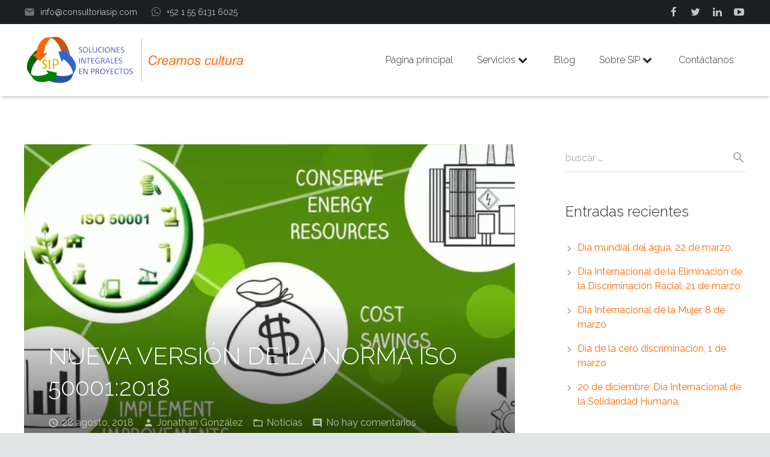

--- FILE ---
content_type: text/html; charset=UTF-8
request_url: https://www.consultoriasip.com/nueva-norma-iso-500012018/
body_size: 16406
content:
<!DOCTYPE HTML>
<html class="" lang="es">
<head>
	<meta charset="UTF-8">

		<title>NUEVA VERSIÓN DE LA NORMA ISO 50001:2018</title>

								<link rel="shortcut icon" href="https://www.consultoriasip.com/wp-content/uploads/2016/03/favicon.ico">
			
	<meta name='robots' content='max-image-preview:large' />
	<style>img:is([sizes="auto" i], [sizes^="auto," i]) { contain-intrinsic-size: 3000px 1500px }</style>
	<link rel='dns-prefetch' href='//www.consultoriasip.com' />
<link rel='dns-prefetch' href='//fonts.googleapis.com' />
<meta name="viewport" content="width=device-width, maximum-scale=1, initial-scale=1">
<meta name="SKYPE_TOOLBAR" content="SKYPE_TOOLBAR_PARSER_COMPATIBLE">
<meta name="og:title" content="NUEVA VERSIÓN DE LA NORMA ISO 50001:2018">
<meta name="og:type" content="website">
<meta name="og:url" content="https://www.consultoriasip.com/nueva-norma-iso-500012018/">
<meta name="og:image" content="https://www.consultoriasip.com/wp-content/uploads/2018/08/ISO-500012-300x169.jpg">
<meta name="og:description" content="PUBLICACIÓN DE LA NUEVA VERSIÓN DE LA NORMA ISO 50001:2018. La Norma ISO 50001 publicada en 2011, fue la primera norma internacional sobre gestión energética, y su importancia no ha dejado de aumentar ya que ayuda a las organizaciones a...">
<script type="text/javascript">
/* <![CDATA[ */
window._wpemojiSettings = {"baseUrl":"https:\/\/s.w.org\/images\/core\/emoji\/16.0.1\/72x72\/","ext":".png","svgUrl":"https:\/\/s.w.org\/images\/core\/emoji\/16.0.1\/svg\/","svgExt":".svg","source":{"concatemoji":"https:\/\/www.consultoriasip.com\/wp-includes\/js\/wp-emoji-release.min.js?ver=6.8.3"}};
/*! This file is auto-generated */
!function(s,n){var o,i,e;function c(e){try{var t={supportTests:e,timestamp:(new Date).valueOf()};sessionStorage.setItem(o,JSON.stringify(t))}catch(e){}}function p(e,t,n){e.clearRect(0,0,e.canvas.width,e.canvas.height),e.fillText(t,0,0);var t=new Uint32Array(e.getImageData(0,0,e.canvas.width,e.canvas.height).data),a=(e.clearRect(0,0,e.canvas.width,e.canvas.height),e.fillText(n,0,0),new Uint32Array(e.getImageData(0,0,e.canvas.width,e.canvas.height).data));return t.every(function(e,t){return e===a[t]})}function u(e,t){e.clearRect(0,0,e.canvas.width,e.canvas.height),e.fillText(t,0,0);for(var n=e.getImageData(16,16,1,1),a=0;a<n.data.length;a++)if(0!==n.data[a])return!1;return!0}function f(e,t,n,a){switch(t){case"flag":return n(e,"\ud83c\udff3\ufe0f\u200d\u26a7\ufe0f","\ud83c\udff3\ufe0f\u200b\u26a7\ufe0f")?!1:!n(e,"\ud83c\udde8\ud83c\uddf6","\ud83c\udde8\u200b\ud83c\uddf6")&&!n(e,"\ud83c\udff4\udb40\udc67\udb40\udc62\udb40\udc65\udb40\udc6e\udb40\udc67\udb40\udc7f","\ud83c\udff4\u200b\udb40\udc67\u200b\udb40\udc62\u200b\udb40\udc65\u200b\udb40\udc6e\u200b\udb40\udc67\u200b\udb40\udc7f");case"emoji":return!a(e,"\ud83e\udedf")}return!1}function g(e,t,n,a){var r="undefined"!=typeof WorkerGlobalScope&&self instanceof WorkerGlobalScope?new OffscreenCanvas(300,150):s.createElement("canvas"),o=r.getContext("2d",{willReadFrequently:!0}),i=(o.textBaseline="top",o.font="600 32px Arial",{});return e.forEach(function(e){i[e]=t(o,e,n,a)}),i}function t(e){var t=s.createElement("script");t.src=e,t.defer=!0,s.head.appendChild(t)}"undefined"!=typeof Promise&&(o="wpEmojiSettingsSupports",i=["flag","emoji"],n.supports={everything:!0,everythingExceptFlag:!0},e=new Promise(function(e){s.addEventListener("DOMContentLoaded",e,{once:!0})}),new Promise(function(t){var n=function(){try{var e=JSON.parse(sessionStorage.getItem(o));if("object"==typeof e&&"number"==typeof e.timestamp&&(new Date).valueOf()<e.timestamp+604800&&"object"==typeof e.supportTests)return e.supportTests}catch(e){}return null}();if(!n){if("undefined"!=typeof Worker&&"undefined"!=typeof OffscreenCanvas&&"undefined"!=typeof URL&&URL.createObjectURL&&"undefined"!=typeof Blob)try{var e="postMessage("+g.toString()+"("+[JSON.stringify(i),f.toString(),p.toString(),u.toString()].join(",")+"));",a=new Blob([e],{type:"text/javascript"}),r=new Worker(URL.createObjectURL(a),{name:"wpTestEmojiSupports"});return void(r.onmessage=function(e){c(n=e.data),r.terminate(),t(n)})}catch(e){}c(n=g(i,f,p,u))}t(n)}).then(function(e){for(var t in e)n.supports[t]=e[t],n.supports.everything=n.supports.everything&&n.supports[t],"flag"!==t&&(n.supports.everythingExceptFlag=n.supports.everythingExceptFlag&&n.supports[t]);n.supports.everythingExceptFlag=n.supports.everythingExceptFlag&&!n.supports.flag,n.DOMReady=!1,n.readyCallback=function(){n.DOMReady=!0}}).then(function(){return e}).then(function(){var e;n.supports.everything||(n.readyCallback(),(e=n.source||{}).concatemoji?t(e.concatemoji):e.wpemoji&&e.twemoji&&(t(e.twemoji),t(e.wpemoji)))}))}((window,document),window._wpemojiSettings);
/* ]]> */
</script>
<style id='wp-emoji-styles-inline-css' type='text/css'>

	img.wp-smiley, img.emoji {
		display: inline !important;
		border: none !important;
		box-shadow: none !important;
		height: 1em !important;
		width: 1em !important;
		margin: 0 0.07em !important;
		vertical-align: -0.1em !important;
		background: none !important;
		padding: 0 !important;
	}
</style>
<link rel='stylesheet' id='wp-block-library-css' href='https://www.consultoriasip.com/wp-includes/css/dist/block-library/style.min.css?ver=6.8.3' type='text/css' media='all' />
<style id='classic-theme-styles-inline-css' type='text/css'>
/*! This file is auto-generated */
.wp-block-button__link{color:#fff;background-color:#32373c;border-radius:9999px;box-shadow:none;text-decoration:none;padding:calc(.667em + 2px) calc(1.333em + 2px);font-size:1.125em}.wp-block-file__button{background:#32373c;color:#fff;text-decoration:none}
</style>
<style id='global-styles-inline-css' type='text/css'>
:root{--wp--preset--aspect-ratio--square: 1;--wp--preset--aspect-ratio--4-3: 4/3;--wp--preset--aspect-ratio--3-4: 3/4;--wp--preset--aspect-ratio--3-2: 3/2;--wp--preset--aspect-ratio--2-3: 2/3;--wp--preset--aspect-ratio--16-9: 16/9;--wp--preset--aspect-ratio--9-16: 9/16;--wp--preset--color--black: #000000;--wp--preset--color--cyan-bluish-gray: #abb8c3;--wp--preset--color--white: #ffffff;--wp--preset--color--pale-pink: #f78da7;--wp--preset--color--vivid-red: #cf2e2e;--wp--preset--color--luminous-vivid-orange: #ff6900;--wp--preset--color--luminous-vivid-amber: #fcb900;--wp--preset--color--light-green-cyan: #7bdcb5;--wp--preset--color--vivid-green-cyan: #00d084;--wp--preset--color--pale-cyan-blue: #8ed1fc;--wp--preset--color--vivid-cyan-blue: #0693e3;--wp--preset--color--vivid-purple: #9b51e0;--wp--preset--gradient--vivid-cyan-blue-to-vivid-purple: linear-gradient(135deg,rgba(6,147,227,1) 0%,rgb(155,81,224) 100%);--wp--preset--gradient--light-green-cyan-to-vivid-green-cyan: linear-gradient(135deg,rgb(122,220,180) 0%,rgb(0,208,130) 100%);--wp--preset--gradient--luminous-vivid-amber-to-luminous-vivid-orange: linear-gradient(135deg,rgba(252,185,0,1) 0%,rgba(255,105,0,1) 100%);--wp--preset--gradient--luminous-vivid-orange-to-vivid-red: linear-gradient(135deg,rgba(255,105,0,1) 0%,rgb(207,46,46) 100%);--wp--preset--gradient--very-light-gray-to-cyan-bluish-gray: linear-gradient(135deg,rgb(238,238,238) 0%,rgb(169,184,195) 100%);--wp--preset--gradient--cool-to-warm-spectrum: linear-gradient(135deg,rgb(74,234,220) 0%,rgb(151,120,209) 20%,rgb(207,42,186) 40%,rgb(238,44,130) 60%,rgb(251,105,98) 80%,rgb(254,248,76) 100%);--wp--preset--gradient--blush-light-purple: linear-gradient(135deg,rgb(255,206,236) 0%,rgb(152,150,240) 100%);--wp--preset--gradient--blush-bordeaux: linear-gradient(135deg,rgb(254,205,165) 0%,rgb(254,45,45) 50%,rgb(107,0,62) 100%);--wp--preset--gradient--luminous-dusk: linear-gradient(135deg,rgb(255,203,112) 0%,rgb(199,81,192) 50%,rgb(65,88,208) 100%);--wp--preset--gradient--pale-ocean: linear-gradient(135deg,rgb(255,245,203) 0%,rgb(182,227,212) 50%,rgb(51,167,181) 100%);--wp--preset--gradient--electric-grass: linear-gradient(135deg,rgb(202,248,128) 0%,rgb(113,206,126) 100%);--wp--preset--gradient--midnight: linear-gradient(135deg,rgb(2,3,129) 0%,rgb(40,116,252) 100%);--wp--preset--font-size--small: 13px;--wp--preset--font-size--medium: 20px;--wp--preset--font-size--large: 36px;--wp--preset--font-size--x-large: 42px;--wp--preset--spacing--20: 0.44rem;--wp--preset--spacing--30: 0.67rem;--wp--preset--spacing--40: 1rem;--wp--preset--spacing--50: 1.5rem;--wp--preset--spacing--60: 2.25rem;--wp--preset--spacing--70: 3.38rem;--wp--preset--spacing--80: 5.06rem;--wp--preset--shadow--natural: 6px 6px 9px rgba(0, 0, 0, 0.2);--wp--preset--shadow--deep: 12px 12px 50px rgba(0, 0, 0, 0.4);--wp--preset--shadow--sharp: 6px 6px 0px rgba(0, 0, 0, 0.2);--wp--preset--shadow--outlined: 6px 6px 0px -3px rgba(255, 255, 255, 1), 6px 6px rgba(0, 0, 0, 1);--wp--preset--shadow--crisp: 6px 6px 0px rgba(0, 0, 0, 1);}:where(.is-layout-flex){gap: 0.5em;}:where(.is-layout-grid){gap: 0.5em;}body .is-layout-flex{display: flex;}.is-layout-flex{flex-wrap: wrap;align-items: center;}.is-layout-flex > :is(*, div){margin: 0;}body .is-layout-grid{display: grid;}.is-layout-grid > :is(*, div){margin: 0;}:where(.wp-block-columns.is-layout-flex){gap: 2em;}:where(.wp-block-columns.is-layout-grid){gap: 2em;}:where(.wp-block-post-template.is-layout-flex){gap: 1.25em;}:where(.wp-block-post-template.is-layout-grid){gap: 1.25em;}.has-black-color{color: var(--wp--preset--color--black) !important;}.has-cyan-bluish-gray-color{color: var(--wp--preset--color--cyan-bluish-gray) !important;}.has-white-color{color: var(--wp--preset--color--white) !important;}.has-pale-pink-color{color: var(--wp--preset--color--pale-pink) !important;}.has-vivid-red-color{color: var(--wp--preset--color--vivid-red) !important;}.has-luminous-vivid-orange-color{color: var(--wp--preset--color--luminous-vivid-orange) !important;}.has-luminous-vivid-amber-color{color: var(--wp--preset--color--luminous-vivid-amber) !important;}.has-light-green-cyan-color{color: var(--wp--preset--color--light-green-cyan) !important;}.has-vivid-green-cyan-color{color: var(--wp--preset--color--vivid-green-cyan) !important;}.has-pale-cyan-blue-color{color: var(--wp--preset--color--pale-cyan-blue) !important;}.has-vivid-cyan-blue-color{color: var(--wp--preset--color--vivid-cyan-blue) !important;}.has-vivid-purple-color{color: var(--wp--preset--color--vivid-purple) !important;}.has-black-background-color{background-color: var(--wp--preset--color--black) !important;}.has-cyan-bluish-gray-background-color{background-color: var(--wp--preset--color--cyan-bluish-gray) !important;}.has-white-background-color{background-color: var(--wp--preset--color--white) !important;}.has-pale-pink-background-color{background-color: var(--wp--preset--color--pale-pink) !important;}.has-vivid-red-background-color{background-color: var(--wp--preset--color--vivid-red) !important;}.has-luminous-vivid-orange-background-color{background-color: var(--wp--preset--color--luminous-vivid-orange) !important;}.has-luminous-vivid-amber-background-color{background-color: var(--wp--preset--color--luminous-vivid-amber) !important;}.has-light-green-cyan-background-color{background-color: var(--wp--preset--color--light-green-cyan) !important;}.has-vivid-green-cyan-background-color{background-color: var(--wp--preset--color--vivid-green-cyan) !important;}.has-pale-cyan-blue-background-color{background-color: var(--wp--preset--color--pale-cyan-blue) !important;}.has-vivid-cyan-blue-background-color{background-color: var(--wp--preset--color--vivid-cyan-blue) !important;}.has-vivid-purple-background-color{background-color: var(--wp--preset--color--vivid-purple) !important;}.has-black-border-color{border-color: var(--wp--preset--color--black) !important;}.has-cyan-bluish-gray-border-color{border-color: var(--wp--preset--color--cyan-bluish-gray) !important;}.has-white-border-color{border-color: var(--wp--preset--color--white) !important;}.has-pale-pink-border-color{border-color: var(--wp--preset--color--pale-pink) !important;}.has-vivid-red-border-color{border-color: var(--wp--preset--color--vivid-red) !important;}.has-luminous-vivid-orange-border-color{border-color: var(--wp--preset--color--luminous-vivid-orange) !important;}.has-luminous-vivid-amber-border-color{border-color: var(--wp--preset--color--luminous-vivid-amber) !important;}.has-light-green-cyan-border-color{border-color: var(--wp--preset--color--light-green-cyan) !important;}.has-vivid-green-cyan-border-color{border-color: var(--wp--preset--color--vivid-green-cyan) !important;}.has-pale-cyan-blue-border-color{border-color: var(--wp--preset--color--pale-cyan-blue) !important;}.has-vivid-cyan-blue-border-color{border-color: var(--wp--preset--color--vivid-cyan-blue) !important;}.has-vivid-purple-border-color{border-color: var(--wp--preset--color--vivid-purple) !important;}.has-vivid-cyan-blue-to-vivid-purple-gradient-background{background: var(--wp--preset--gradient--vivid-cyan-blue-to-vivid-purple) !important;}.has-light-green-cyan-to-vivid-green-cyan-gradient-background{background: var(--wp--preset--gradient--light-green-cyan-to-vivid-green-cyan) !important;}.has-luminous-vivid-amber-to-luminous-vivid-orange-gradient-background{background: var(--wp--preset--gradient--luminous-vivid-amber-to-luminous-vivid-orange) !important;}.has-luminous-vivid-orange-to-vivid-red-gradient-background{background: var(--wp--preset--gradient--luminous-vivid-orange-to-vivid-red) !important;}.has-very-light-gray-to-cyan-bluish-gray-gradient-background{background: var(--wp--preset--gradient--very-light-gray-to-cyan-bluish-gray) !important;}.has-cool-to-warm-spectrum-gradient-background{background: var(--wp--preset--gradient--cool-to-warm-spectrum) !important;}.has-blush-light-purple-gradient-background{background: var(--wp--preset--gradient--blush-light-purple) !important;}.has-blush-bordeaux-gradient-background{background: var(--wp--preset--gradient--blush-bordeaux) !important;}.has-luminous-dusk-gradient-background{background: var(--wp--preset--gradient--luminous-dusk) !important;}.has-pale-ocean-gradient-background{background: var(--wp--preset--gradient--pale-ocean) !important;}.has-electric-grass-gradient-background{background: var(--wp--preset--gradient--electric-grass) !important;}.has-midnight-gradient-background{background: var(--wp--preset--gradient--midnight) !important;}.has-small-font-size{font-size: var(--wp--preset--font-size--small) !important;}.has-medium-font-size{font-size: var(--wp--preset--font-size--medium) !important;}.has-large-font-size{font-size: var(--wp--preset--font-size--large) !important;}.has-x-large-font-size{font-size: var(--wp--preset--font-size--x-large) !important;}
:where(.wp-block-post-template.is-layout-flex){gap: 1.25em;}:where(.wp-block-post-template.is-layout-grid){gap: 1.25em;}
:where(.wp-block-columns.is-layout-flex){gap: 2em;}:where(.wp-block-columns.is-layout-grid){gap: 2em;}
:root :where(.wp-block-pullquote){font-size: 1.5em;line-height: 1.6;}
</style>
<link rel='stylesheet' id='us-font-1-css' href='https://fonts.googleapis.com/css?family=Raleway%3A300%2C400%2C700&#038;subset=latin&#038;ver=6.8.3' type='text/css' media='all' />
<link rel='stylesheet' id='us-base-css' href='//www.consultoriasip.com/wp-content/themes/Zephyr/framework/css/us-base.css?ver=2.4.1' type='text/css' media='all' />
<link rel='stylesheet' id='us-font-awesome-css' href='//www.consultoriasip.com/wp-content/themes/Zephyr/framework/css/font-awesome.css?ver=4.4.0' type='text/css' media='all' />
<link rel='stylesheet' id='us-font-mdfi-css' href='//www.consultoriasip.com/wp-content/themes/Zephyr/framework/css/font-mdfi.css?ver=1' type='text/css' media='all' />
<link rel='stylesheet' id='us-magnific-popup-css' href='//www.consultoriasip.com/wp-content/themes/Zephyr/framework/css/magnific-popup.css?ver=1' type='text/css' media='all' />
<link rel='stylesheet' id='us-style-css' href='//www.consultoriasip.com/wp-content/themes/Zephyr/css/style.css?ver=2.4.1' type='text/css' media='all' />
<link rel='stylesheet' id='us-responsive-css' href='//www.consultoriasip.com/wp-content/themes/Zephyr/css/responsive.css?ver=2.4.1' type='text/css' media='all' />
<link rel='stylesheet' id='theme-style-css' href='//www.consultoriasip.com/wp-content/themes/Zephyr-child/style.css?ver=2.4.1' type='text/css' media='all' />
<script type="text/javascript" src="https://www.consultoriasip.com/wp-includes/js/jquery/jquery.min.js?ver=3.7.1" id="jquery-core-js"></script>
<script type="text/javascript" src="https://www.consultoriasip.com/wp-includes/js/jquery/jquery-migrate.min.js?ver=3.4.1" id="jquery-migrate-js"></script>
<link rel="https://api.w.org/" href="https://www.consultoriasip.com/wp-json/" /><link rel="alternate" title="JSON" type="application/json" href="https://www.consultoriasip.com/wp-json/wp/v2/posts/6605" /><link rel="canonical" href="https://www.consultoriasip.com/nueva-norma-iso-500012018/" />
<link rel='shortlink' href='https://www.consultoriasip.com/?p=6605' />
<link rel="alternate" title="oEmbed (JSON)" type="application/json+oembed" href="https://www.consultoriasip.com/wp-json/oembed/1.0/embed?url=https%3A%2F%2Fwww.consultoriasip.com%2Fnueva-norma-iso-500012018%2F" />
<link rel="alternate" title="oEmbed (XML)" type="text/xml+oembed" href="https://www.consultoriasip.com/wp-json/oembed/1.0/embed?url=https%3A%2F%2Fwww.consultoriasip.com%2Fnueva-norma-iso-500012018%2F&#038;format=xml" />
<style type="text/css">.recentcomments a{display:inline !important;padding:0 !important;margin:0 !important;}</style>
			<style id='us-theme-options-css' type="text/css">body {font-family:"Raleway", sans-serif;font-size:16px;line-height:30px;font-weight:400;}.page-template-page-blank-php .l-main {font-size:16px;}.l-header .menu-item-language,.l-header .w-nav-item {font-family:"Raleway", sans-serif;font-weight:300;}.type_desktop .menu-item-language > a,.l-header .type_desktop .w-nav-anchor.level_1,.type_desktop [class*="columns"] .menu-item-has-children .w-nav-anchor.level_2 {font-size:16px;}.type_desktop .submenu-languages .menu-item-language > a,.l-header .type_desktop .w-nav-anchor.level_2,.l-header .type_desktop .w-nav-anchor.level_3,.l-header .type_desktop .w-nav-anchor.level_4 {font-size:14px;}.type_mobile .menu-item-language > a,.l-header .type_mobile .w-nav-anchor.level_1 {font-size:14px;}.l-header .type_mobile .w-nav-anchor.level_2,.l-header .type_mobile .w-nav-anchor.level_3,.l-header .type_mobile .w-nav-anchor.level_4 {font-size:12px;}h1, h2, h3, h4, h5, h6,.w-blog-post.format-quote blockquote,.w-counter-number,.w-logo-title,.w-pricing-item-title,.w-pricing-item-price,.w-tabs-item-title,.ult_price_figure,.ult_countdown-amount,.ultb3-box .ultb3-title,.stats-block .stats-desc .stats-number {font-family:"Raleway", sans-serif;font-weight:300;}h1 {font-size:40px;}h2 {font-size:30px;}h3 {font-size:28px;}h4,.widgettitle,.comment-reply-title,.ultb3-box .ultb3-title,.flip-box-wrap .flip-box .ifb-face h3,.aio-icon-box .aio-icon-header h3.aio-icon-title {font-size:24px;}h5,.w-portfolio-item-title {font-size:20px;}h6 {font-size:18px;}@media (max-width:767px) {body {font-size:14px;line-height:24px;}h1 {font-size:30px;}h2 {font-size:24px;}h3 {font-size:22px;}h4,.widgettitle,.comment-reply-title,.ultb3-box .ultb3-title,.flip-box-wrap .flip-box .ifb-face h3,.aio-icon-box .aio-icon-header h3.aio-icon-title {font-size:20px;}h5,.w-portfolio-item-title {font-size:18px;}h6 {font-size:16px;}}.l-body,.l-header.pos_fixed {min-width:1400px;}.l-canvas.type_boxed,.l-canvas.type_boxed .l-subheader,.l-canvas.type_boxed ~ .l-footer .l-subfooter {max-width:1400px;}.l-subheader-h,.l-titlebar-h,.l-main-h,.l-section-h,.l-subfooter-h,.w-tabs-section-content-h,.w-blog-post-body {max-width:1300px;}.l-sidebar {width:25%;}.l-content {width:68%;}@media (max-width:767px) {.g-cols.offset_none,.g-cols.offset_none > div {display:block;}.g-cols > div {width:100% !important;margin-left:0 !important;margin-right:0 !important;margin-bottom:30px;}.l-subfooter.at_top .g-cols > div {margin-bottom:10px;}.g-cols.offset_none > div,.g-cols > div:last-child {margin-bottom:0 !important;}}@media (min-width:901px) {.l-subheader.at_middle {line-height:120px;}.l-header.layout_advanced .l-subheader.at_middle,.l-header.layout_centered .l-subheader.at_middle {height:120px;}.l-header.layout_standard.sticky .l-subheader.at_middle,.l-header.layout_extended.sticky .l-subheader.at_middle {line-height:80px;}.l-header.layout_advanced.sticky .l-subheader.at_middle,.l-header.layout_centered.sticky .l-subheader.at_middle {line-height:50px;height:50px;}.l-subheader.at_top {height:40px;}.l-subheader.at_top,.l-subheader.at_bottom {line-height:40px;}.l-header.layout_extended.sticky .l-subheader.at_top {line-height:0px;height:0px;}.l-header.layout_advanced.sticky .l-subheader.at_bottom,.l-header.layout_centered.sticky .l-subheader.at_bottom {line-height:40px;}.l-header.layout_standard.pos_fixed ~ .l-titlebar,.l-canvas.titlebar_none.sidebar_left .l-header.layout_standard.pos_fixed ~ .l-main,.l-canvas.titlebar_none.sidebar_right .l-header.layout_standard.pos_fixed ~ .l-main,.l-canvas.titlebar_none.sidebar_none .l-header.layout_standard.pos_fixed ~ .l-main .l-section:first-child,.l-header.layout_standard.pos_static.bg_transparent ~ .l-titlebar,.l-canvas.titlebar_none.sidebar_left .l-header.layout_standard.pos_static.bg_transparent ~ .l-main,.l-canvas.titlebar_none.sidebar_right .l-header.layout_standard.pos_static.bg_transparent ~ .l-main,.l-canvas.titlebar_none.sidebar_none .l-header.layout_standard.pos_static.bg_transparent ~ .l-main .l-section:first-child {padding-top:120px;}.l-header.layout_extended.pos_fixed ~ .l-titlebar,.l-canvas.titlebar_none.sidebar_left .l-header.layout_extended.pos_fixed ~ .l-main,.l-canvas.titlebar_none.sidebar_right .l-header.layout_extended.pos_fixed ~ .l-main,.l-canvas.titlebar_none.sidebar_none .l-header.layout_extended.pos_fixed ~ .l-main .l-section:first-child,.l-header.layout_extended.pos_static.bg_transparent ~ .l-titlebar,.l-canvas.titlebar_none.sidebar_left .l-header.layout_extended.pos_static.bg_transparent ~ .l-main,.l-canvas.titlebar_none.sidebar_right .l-header.layout_extended.pos_static.bg_transparent ~ .l-main,.l-canvas.titlebar_none.sidebar_none .l-header.layout_extended.pos_static.bg_transparent ~ .l-main .l-section:first-child {padding-top:160px;}.l-header.layout_advanced.pos_fixed ~ .l-titlebar,.l-canvas.titlebar_none.sidebar_left .l-header.layout_advanced.pos_fixed ~ .l-main,.l-canvas.titlebar_none.sidebar_right .l-header.layout_advanced.pos_fixed ~ .l-main,.l-canvas.titlebar_none.sidebar_none .l-header.layout_advanced.pos_fixed ~ .l-main .l-section:first-child,.l-header.layout_advanced.pos_static.bg_transparent ~ .l-titlebar,.l-canvas.titlebar_none.sidebar_left .l-header.layout_advanced.pos_static.bg_transparent ~ .l-main,.l-canvas.titlebar_none.sidebar_right .l-header.layout_advanced.pos_static.bg_transparent ~ .l-main,.l-canvas.titlebar_none.sidebar_none .l-header.layout_advanced.pos_static.bg_transparent ~ .l-main .l-section:first-child {padding-top:160px;}.l-header.layout_centered.pos_fixed ~ .l-titlebar,.l-canvas.titlebar_none.sidebar_left .l-header.layout_centered.pos_fixed ~ .l-main,.l-canvas.titlebar_none.sidebar_right .l-header.layout_centered.pos_fixed ~ .l-main,.l-canvas.titlebar_none.sidebar_none .l-header.layout_centered.pos_fixed ~ .l-main .l-section:first-child,.l-header.layout_centered.pos_static.bg_transparent ~ .l-titlebar,.l-canvas.titlebar_none.sidebar_left .l-header.layout_centered.pos_static.bg_transparent ~ .l-main,.l-canvas.titlebar_none.sidebar_right .l-header.layout_centered.pos_static.bg_transparent ~ .l-main,.l-canvas.titlebar_none.sidebar_none .l-header.layout_centered.pos_static.bg_transparent ~ .l-main .l-section:first-child {padding-top:160px;}.l-body.header_aside {padding-left:300px;}.rtl.l-body.header_aside {padding-left:0;padding-right:300px;}.l-header.layout_sided,.l-header.layout_sided .w-cart-notification {width:300px;}} .w-nav.type_desktop .w-nav-anchor.level_1 {padding:0 20px;} .w-nav.type_desktop .btn.w-nav-item.level_1 {margin:0 10px;}.rtl .w-nav.type_desktop .btn.w-nav-item.level_1:last-child {margin-right:10px;}.l-header.layout_sided .w-nav.type_desktop {line-height:40px;} @media (min-width:901px) {.w-logo-img {height:80px;}.w-logo.with_transparent .w-logo-img > img.for_default {margin-bottom:-80px;}.l-header.layout_standard.sticky .w-logo-img,.l-header.layout_extended.sticky .w-logo-img {height:60px;}.l-header.layout_standard.sticky .w-logo.with_transparent .w-logo-img > img.for_default,.l-header.layout_extended.sticky .w-logo.with_transparent .w-logo-img > img.for_default {margin-bottom:-60px;}.l-header.layout_advanced.sticky .w-logo-img,.l-header.layout_centered.sticky .w-logo-img {height:50px;}.l-header.layout_advanced.sticky .w-logo.with_transparent .w-logo-img > img.for_default,.l-header.layout_centered.sticky .w-logo.with_transparent .w-logo-img > img.for_default {margin-bottom:-50px;}.l-header.layout_sided .w-logo-img > img {width:200px;}.w-logo-title {font-size:27px;}}@media (min-width:601px) and (max-width:900px) {.w-logo-img {height:60px;}.w-logo.with_transparent .w-logo-img > img.for_default {margin-bottom:-60px;}.w-logo-title {font-size:24px;}}@media (max-width:600px) {.w-logo-img {height:40px;}.w-logo.with_transparent .w-logo-img > img.for_default {margin-bottom:-40px;}.w-logo-title {font-size:20px;}}.l-body {background-color:#e1e4e5;}.l-subheader.at_middle,.l-subheader.at_middle .w-lang-list,.l-subheader.at_middle .type_mobile .w-nav-list.level_1 {background-color:#ffffff;}.l-subheader.at_middle,.transparent .l-subheader.at_middle .type_mobile .w-nav-list.level_1 {color:#25282b;}.l-subheader.at_middle .w-nav-anchor.level_1 .ripple {background-color:#25282b;}.no-touch .w-logo-link:hover,.no-touch .l-subheader.at_middle .w-contacts-item-value a:hover,.no-touch .l-subheader.at_middle .w-lang-item:hover,.no-touch .transparent .l-subheader.at_middle .w-lang.active .w-lang-item:hover,.no-touch .l-subheader.at_middle .w-socials-item-link:hover,.no-touch .l-subheader.at_middle .w-search-open:hover,.no-touch .l-subheader.at_middle .w-cart-h:hover .w-cart-link {color:#ff6600;}.l-subheader.at_top,.l-subheader.at_top .w-lang-list,.l-subheader.at_bottom,.l-subheader.at_bottom .type_mobile .w-nav-list.level_1 {background-color:#1c1f21;}.l-subheader.at_top,.l-subheader.at_bottom,.transparent .l-subheader.at_bottom .type_mobile .w-nav-list.level_1,.w-lang.active .w-lang-item {color:#c2c4c5;}.l-subheader.at_bottom .w-nav-anchor.level_1 .ripple {background-color:#c2c4c5;}.no-touch .l-subheader.at_top .w-contacts-item-value a:hover,.no-touch .l-subheader.at_top .w-lang-item:hover,.no-touch .transparent .l-subheader.at_top .w-lang.active .w-lang-item:hover,.no-touch .l-subheader.at_top .w-socials-item-link:hover,.no-touch .l-subheader.at_bottom .w-search-open:hover,.no-touch .l-subheader.at_bottom .w-cart-h:hover .w-cart-link {color:#ffffff;}.l-header.transparent .l-subheader {color:#ffffff;}.no-touch .l-header.transparent .type_desktop .menu-item-language > a:hover,.no-touch .l-header.transparent .type_desktop .menu-item-language:hover > a,.no-touch .l-header.transparent .w-logo-link:hover,.no-touch .l-header.transparent .l-subheader .w-contacts-item-value a:hover,.no-touch .l-header.transparent .l-subheader .w-lang-item:hover,.no-touch .l-header.transparent .l-subheader .w-socials-item-link:hover,.no-touch .l-header.transparent .l-subheader .w-search-open:hover,.no-touch .l-header.transparent .l-subheader .w-cart-h:hover .w-cart-link,.no-touch .l-header.transparent .type_desktop .w-nav-item.level_1:hover .w-nav-anchor.level_1 {color:#ffffff;}.w-search-background {background-color:#3266cc;}.w-search.layout_fullscreen .w-form {color:#ffffff;}.w-search.layout_fullscreen .w-form-row-field:after,.w-search.layout_fullscreen .w-form-row.focused .w-form-row-field-bar:before,.w-search.layout_fullscreen .w-form-row.focused .w-form-row-field-bar:after {background-color:#ffffff;}.no-touch .l-header .menu-item-language > a:hover,.no-touch .type_desktop .menu-item-language:hover > a,.no-touch .l-header .w-nav-item.level_1:hover .w-nav-anchor.level_1 {background-color:#ffffff;}.no-touch .l-header .menu-item-language > a:hover,.no-touch .type_desktop .menu-item-language:hover > a,.no-touch .l-header .w-nav-item.level_1:hover .w-nav-anchor.level_1 {color:#ff6600;}.l-header .w-nav-item.level_1.active .w-nav-anchor.level_1,.l-header .w-nav-item.level_1.current-menu-item .w-nav-anchor.level_1,.l-header .w-nav-item.level_1.current-menu-ancestor .w-nav-anchor.level_1 {color:#ff6600;}.l-header.transparent .type_desktop .w-nav-item.level_1.active .w-nav-anchor.level_1,.l-header.transparent .type_desktop .w-nav-item.level_1.current-menu-item .w-nav-anchor.level_1,.l-header.transparent .type_desktop .w-nav-item.level_1.current-menu-ancestor .w-nav-anchor.level_1 {color:#ff6600;}.type_desktop .submenu-languages,.l-header .w-nav-list.level_2,.l-header .w-nav-list.level_3,.l-header .w-nav-list.level_4 {background-color:#25282b;}.type_desktop .submenu-languages,.l-header .w-nav-anchor.level_2,.l-header .w-nav-anchor.level_3,.l-header .w-nav-anchor.level_4,.type_desktop [class*="columns"] .w-nav-item.menu-item-has-children.active .w-nav-anchor.level_2,.type_desktop [class*="columns"] .w-nav-item.menu-item-has-children.current-menu-item .w-nav-anchor.level_2,.type_desktop [class*="columns"] .w-nav-item.menu-item-has-children.current-menu-ancestor .w-nav-anchor.level_2,.no-touch .type_desktop [class*="columns"] .w-nav-item.menu-item-has-children:hover .w-nav-anchor.level_2 {color:#c2c4c5;}.l-header .w-nav-anchor.level_2 .ripple,.l-header .w-nav-anchor.level_3 .ripple,.l-header .w-nav-anchor.level_4 .ripple {background-color:#c2c4c5;}.no-touch .type_desktop .submenu-languages .menu-item-language:hover > a,.no-touch .l-header .w-nav-item.level_2:hover .w-nav-anchor.level_2,.no-touch .l-header .w-nav-item.level_3:hover .w-nav-anchor.level_3,.no-touch .l-header .w-nav-item.level_4:hover .w-nav-anchor.level_4 {background-color:#ff6600;}.no-touch .type_desktop .submenu-languages .menu-item-language:hover > a,.no-touch .l-header .w-nav-item.level_2:hover .w-nav-anchor.level_2,.no-touch .l-header .w-nav-item.level_3:hover .w-nav-anchor.level_3,.no-touch .l-header .w-nav-item.level_4:hover .w-nav-anchor.level_4 {color:#ffffff;}.l-header .w-nav-item.level_2.current-menu-item .w-nav-anchor.level_2,.l-header .w-nav-item.level_2.current-menu-ancestor .w-nav-anchor.level_2,.l-header .w-nav-item.level_3.current-menu-item .w-nav-anchor.level_3,.l-header .w-nav-item.level_3.current-menu-ancestor .w-nav-anchor.level_3,.l-header .w-nav-item.level_4.current-menu-item .w-nav-anchor.level_4,.l-header .w-nav-item.level_4.current-menu-ancestor .w-nav-anchor.level_4 {background-color:#25282b;}.l-header .w-nav-item.level_2.current-menu-item .w-nav-anchor.level_2,.l-header .w-nav-item.level_2.current-menu-ancestor .w-nav-anchor.level_2,.l-header .w-nav-item.level_3.current-menu-item .w-nav-anchor.level_3,.l-header .w-nav-item.level_3.current-menu-ancestor .w-nav-anchor.level_3,.l-header .w-nav-item.level_4.current-menu-item .w-nav-anchor.level_4,.l-header .w-nav-item.level_4.current-menu-ancestor .w-nav-anchor.level_4 {color:#ff6600;}.btn.w-nav-item .w-nav-anchor.level_1 {background-color:#ff6600 !important;}.btn.w-nav-item .w-nav-anchor.level_1 {color:#ffffff !important;}.no-touch .btn.w-nav-item:hover .w-nav-anchor.level_1 {background-color:#3266cc !important;}.no-touch .btn.w-nav-item:hover .w-nav-anchor.level_1 {color:#ffffff !important;}.l-preloader,.l-canvas,.w-blog.layout_masonry .w-blog-post-h,.w-cart-dropdown,.w-portfolio-item-anchor,.w-pricing.style_1 .w-pricing-item-h,.w-person.layout_card,#lang_sel ul ul,#lang_sel_click ul ul,#lang_sel_footer,.woocommerce .form-row .chosen-drop,.woocommerce-ordering:after,.woocommerce-type_2 .product-h,.no-touch .woocommerce-type_2 .product-meta,.woocommerce #payment .payment_box,.widget_layered_nav ul li.chosen,.wpcf7-form-control-wrap.type_select:after {background-color:#ffffff;}button.w-btn.color_contrast.style_raised,a.w-btn.color_contrast.style_raised,.w-iconbox.style_circle.color_contrast .w-iconbox-icon,.w-socials.style_4 .w-socials-item-link {color:#ffffff;}.l-section.color_alternate,.l-titlebar.color_alternate,.no-touch .l-titlebar .g-nav-item:hover,.l-section.for_blogpost .w-blog-post-preview,.l-section.for_author .l-section-h,.l-section.for_related .l-section-h,.l-canvas.sidebar_none .l-section.for_comments,.no-touch .w-btn.style_flat:hover,.no-touch .pagination a.page-numbers:hover,.w-actionbox.color_light,.w-blog-post-preview-icon,.w-form.for_protected,.w-iconbox.style_circle.color_light .w-iconbox-icon,.g-loadmore-btn,.no-touch .w-logos .owl-prev:hover,.no-touch .w-logos .owl-next:hover,.w-profile,.w-pricing.style_1 .w-pricing-item-header,.w-pricing.style_2 .w-pricing-item-h,.w-progbar-bar,.w-progbar.style_3 .w-progbar-bar:before,.w-progbar.style_3 .w-progbar-bar-count,.w-socials-item-link,.w-tabs-item .ripple,.w-testimonial.style_1,.widget_calendar #calendar_wrap,.no-touch .l-main .widget_nav_menu a:hover,.no-touch #lang_sel ul ul a:hover,.no-touch #lang_sel_click ul ul a:hover,.woocommerce .login,.woocommerce .checkout_coupon,.woocommerce .register,.no-touch .woocommerce-type_2 .product-h .button:hover,.woocommerce .variations_form,.woocommerce .variations_form .variations td.value:after,.woocommerce .comment-respond,.woocommerce .stars span a:after,.woocommerce .cart_totals,.no-touch .woocommerce .product-remove a:hover,.woocommerce .checkout #order_review,.woocommerce ul.order_details,.widget_shopping_cart,.widget_layered_nav ul,.smile-icon-timeline-wrap .timeline-wrapper .timeline-block,.smile-icon-timeline-wrap .timeline-feature-item.feat-item {background-color:#ededed;}.timeline-wrapper .timeline-post-right .ult-timeline-arrow l,.timeline-wrapper .timeline-post-left .ult-timeline-arrow l,.timeline-feature-item.feat-item .ult-timeline-arrow l {border-color:#ededed;}input[type="text"],input[type="password"],input[type="email"],input[type="url"],input[type="tel"],input[type="number"],input[type="date"],input[type="search"],textarea,select,.l-section,.g-cols > div,.w-form-row-field input:focus,.w-form-row-field textarea:focus,.widget_search input[type="text"]:focus,.w-separator,.w-sharing-item,.w-tabs-list,.w-tabs-section,.w-tabs-section-header:before,.l-main .widget_nav_menu > div,.l-main .widget_nav_menu .menu-item a,#lang_sel a.lang_sel_sel,#lang_sel_click a.lang_sel_sel,.woocommerce table th,.woocommerce table td,.woocommerce .quantity.buttons_added input.qty,.woocommerce .quantity.buttons_added .plus,.woocommerce .quantity.buttons_added .minus,.woocommerce-tabs .tabs,.woocommerce .related,.woocommerce .upsells,.woocommerce .cross-sells,.woocommerce ul.order_details li,.woocommerce .shop_table.my_account_orders,.select2-container a.select2-choice,.smile-icon-timeline-wrap .timeline-line {border-color:#e1e4e5;}.w-iconbox.style_default.color_light .w-iconbox-icon,.w-separator,.w-testimonial.style_2:before,.pagination .page-numbers,.woocommerce .star-rating:before {color:#e1e4e5;}.no-touch .l-titlebar.color_alternate .g-nav-item:hover,button.w-btn.color_light.style_raised,a.w-btn.color_light.style_raised,.no-touch .color_alternate .w-btn.style_flat:hover,.no-touch .g-loadmore-btn:hover,.no-touch .color_alternate .w-logos .owl-prev:hover,.no-touch .color_alternate .w-logos .owl-next:hover,.no-touch .color_alternate .pagination a.page-numbers:hover,.widget_price_filter .ui-slider:before {background-color:#e1e4e5;}h1, h2, h3, h4, h5, h6,.w-counter-number,.w-portfolio-item-anchor,.no-touch .w-portfolio-item-anchor:hover,.l-section.color_primary a.w-portfolio-item-anchor,.l-section.color_secondary a.w-portfolio-item-anchor,.w-progbar.color_custom .w-progbar-title {color:#25282b;}.w-progbar.color_contrast .w-progbar-bar-h {background-color:#25282b;}.l-canvas,button.w-btn.color_light.style_raised,a.w-btn.color_light.style_raised,.w-blog.layout_masonry .w-blog-post-h,.w-cart-dropdown,.w-iconbox.style_circle.color_light .w-iconbox-icon,.w-pricing-item-h,.w-person.layout_card,.w-testimonial.style_1,.woocommerce .form-row .chosen-drop,.woocommerce-type_2 .product-h {color:#4f5459;}button.w-btn.color_contrast.style_raised,a.w-btn.color_contrast.style_raised,.w-iconbox.style_circle.color_contrast .w-iconbox-icon {background-color:#4f5459;}a,.highlight_primary,.l-preloader,.w-blog.layout_compact .w-blog-post-link,.w-blog.layout_related .w-blog-post-link,button.w-btn.color_primary.style_flat,a.w-btn.color_primary.style_flat,.w-counter.color_primary .w-counter-number,.w-iconbox.style_default.color_primary .w-iconbox-icon,.g-filters-item.active,.w-form-row.focused:before,.w-form-row.focused > i,.no-touch .w-sharing.type_simple.color_primary .w-sharing-item:hover .w-sharing-icon,.w-separator.color_primary,.w-tabs-item.active,.w-tabs-section.active .w-tabs-section-header,.l-main .widget_nav_menu .menu-item.current-menu-item > a,.no-touch .woocommerce-type_2 .product-h a.button,.woocommerce-tabs .tabs li.active,input[type="radio"]:checked + .wpcf7-list-item-label:before,input[type="checkbox"]:checked + .wpcf7-list-item-label:before {color:#ff6600;}.l-section.color_primary,.l-titlebar.color_primary,.highlight_primary_bg,button,input[type="submit"],a.w-btn.color_primary.style_raised,.pagination .page-numbers.current,.w-actionbox.color_primary,.w-form-row.focused .w-form-row-field-bar:before,.w-form-row.focused .w-form-row-field-bar:after,.w-iconbox.style_circle.color_primary .w-iconbox-icon,.w-pricing.style_1 .type_featured .w-pricing-item-header,.w-pricing.style_2 .type_featured .w-pricing-item-h,.w-progbar.color_primary .w-progbar-bar-h,.w-sharing.type_solid.color_primary .w-sharing-item,.w-sharing.type_fixed.color_primary .w-sharing-item,.w-tabs-list-bar,.w-tabs.layout_timeline .w-tabs-item.active,.no-touch .w-tabs.layout_timeline .w-tabs-item:hover,.w-tabs.layout_timeline .w-tabs-section.active .w-tabs-section-header-h,.rsDefault .rsThumb.rsNavSelected,.woocommerce .button.alt,.woocommerce .button.checkout,.widget_price_filter .ui-slider-range,.widget_price_filter .ui-slider-handle,.smile-icon-timeline-wrap .timeline-separator-text .sep-text,.smile-icon-timeline-wrap .timeline-wrapper .timeline-dot,.smile-icon-timeline-wrap .timeline-feature-item .timeline-dot {background-color:#ff6600;}.g-html blockquote,.g-filters-item.active,input:focus,textarea:focus,.w-separator.color_primary,.woocommerce .quantity.buttons_added input.qty:focus,.validate-required.woocommerce-validated input:focus,.validate-required.woocommerce-invalid input:focus,.woocommerce .button.loading:before,.woocommerce .button.loading:after,.woocommerce .form-row .chosen-search input[type="text"]:focus,.woocommerce-tabs .tabs li.active,.select2-dropdown-open.select2-drop-above a.select2-choice {border-color:#ff6600;}input:focus,textarea:focus,.select2-dropdown-open a.select2-choice {box-shadow:0 -1px 0 0 #ff6600 inset;}.no-touch a:hover,.highlight_secondary,button.w-btn.color_secondary.style_flat,a.w-btn.color_secondary.style_flat,.no-touch .w-blog-post-link:hover .w-blog-post-title span,.no-touch .w-blog-post-link:hover .w-blog-post-preview-icon,.no-touch .w-blog-post-meta a:hover,.no-touch .w-blognav-prev:hover .w-blognav-title,.no-touch .w-blognav-next:hover .w-blognav-title,.w-counter.color_secondary .w-counter-number,.w-iconbox.style_default.color_secondary .w-iconbox-icon,.w-iconbox.style_default .w-iconbox-link:active .w-iconbox-icon,.no-touch .w-iconbox.style_default .w-iconbox-link:hover .w-iconbox-icon,.w-iconbox-link:active .w-iconbox-title,.no-touch .w-iconbox-link:hover .w-iconbox-title,.no-touch .w-sharing.type_simple.color_secondary .w-sharing-item:hover .w-sharing-icon,.w-separator.color_secondary,.no-touch .l-main .widget_tag_cloud a:hover,.no-touch .l-main .widget_product_tag_cloud .tagcloud a:hover,.woocommerce .star-rating span:before,.woocommerce .stars span a:after {color:#3266cc;}.l-section.color_secondary,.l-titlebar.color_secondary,.highlight_secondary_bg,button.w-btn.color_secondary.style_raised,a.w-btn.color_secondary.style_raised,.w-actionbox.color_secondary,.w-iconbox.style_circle.color_secondary .w-iconbox-icon,.w-progbar.color_secondary .w-progbar-bar-h,.w-sharing.type_solid.color_secondary .w-sharing-item,.w-sharing.type_fixed.color_secondary .w-sharing-item,.no-touch .w-toplink.active:hover,.no-touch .tp-leftarrow.tparrows.custom:hover,.no-touch .tp-rightarrow.tparrows.custom:hover,p.demo_store,.woocommerce .onsale,.woocommerce .form-row .chosen-results li.highlighted {background-color:#3266cc;}.w-separator.color_secondary {border-color:#3266cc;}.highlight_faded,button.w-btn.color_light.style_flat,a.w-btn.color_light.style_flat,.w-blog-post-preview-icon,.w-blog-post-meta,.w-comments-item-date,.w-comments-item-answer a,.w-profile-link.for_logout,.w-socials.style_3 .w-socials-item-link,.g-tags,.w-testimonial-person-meta,.l-main .widget_tag_cloud a,.l-main .widget_product_tag_cloud .tagcloud a,.woocommerce .stars span:after {color:#949799;}.w-btn.style_flat .ripple,.w-btn.color_light.style_raised .ripple,.w-socials.style_4 .w-socials-item-link {background-color:#949799;}.l-subfooter.at_top,.l-subfooter.at_top #lang_sel ul ul,.l-subfooter.at_top #lang_sel_click ul ul,.l-subfooter.at_top .wpcf7-form-control-wrap.type_select:after {background-color:#25282b;}.no-touch .l-subfooter.at_top #lang_sel ul ul a:hover,.no-touch .l-subfooter.at_top #lang_sel_click ul ul a:hover,.l-subfooter.at_top .w-socials-item-link,.l-subfooter.at_top .widget_calendar #calendar_wrap,.l-subfooter.at_top .widget_shopping_cart {background-color:#1c1f21;}.l-subfooter.at_top,.l-subfooter.at_top #lang_sel a.lang_sel_sel,.l-subfooter.at_top #lang_sel_click a.lang_sel_sel,.l-subfooter.at_top input,.l-subfooter.at_top textarea,.l-subfooter.at_top select,.l-subfooter.at_top .w-form-row-field input:focus,.l-subfooter.at_top .w-form-row-field textarea:focus,.l-subfooter.at_top .widget_search input[type="text"]:focus {border-color:#35383b;}.l-subfooter.at_top h1,.l-subfooter.at_top h2,.l-subfooter.at_top h3,.l-subfooter.at_top h4,.l-subfooter.at_top h5,.l-subfooter.at_top h6 {color:#c2c4c5;}.l-subfooter.at_top {color:#8e9194;}.l-subfooter.at_top a,.l-subfooter.at_top .widget_tag_cloud .tagcloud a,.l-subfooter.at_top .widget_product_tag_cloud .tagcloud a {color:#c2c4c5;}.no-touch .l-subfooter.at_top a:hover,.l-subfooter.at_top .w-form-row.focused:before,.l-subfooter.at_top .w-form-row.focused > i,.no-touch .l-subfooter.at_top .widget_tag_cloud .tagcloud a:hover,.no-touch .l-subfooter.at_top .widget_product_tag_cloud .tagcloud a:hover {color:#ffffff;}.l-subfooter.at_top .w-form-row.focused .w-form-row-field-bar:before,.l-subfooter.at_top .w-form-row.focused .w-form-row-field-bar:after {background-color:#ffffff;}.l-subfooter.at_top input:focus,.l-subfooter.at_top textarea:focus {border-color:#ffffff;}.l-subfooter.at_top input:focus,.l-subfooter.at_top textarea:focus {box-shadow:0 -1px 0 0 #ffffff inset;}.l-subfooter.at_bottom {background-color:#1c1f21;}.l-subfooter.at_bottom {color:#8e9194;}.l-subfooter.at_bottom a {color:#8e9194;}.no-touch .l-subfooter.at_bottom a:hover {color:#ffffff;}.w-nav-list.level_3 {display:none;position:absolute;left:-50% !important; top:0;z-index:11;}</style>
	</head>
<body class="wp-singular post-template-default single single-post postid-6605 single-format-standard wp-theme-Zephyr wp-child-theme-Zephyr-child l-body us-theme_zephyr_2-4-1">
		<div class='l-preloader'><div class='l-preloader-spinner'><div class='g-preloader  type_3'><div class='g-preloader-h'></div></div></div></div>
		
<!-- CANVAS -->
<div class="l-canvas sidebar_right type_boxed titlebar_none">

	
		
		<!-- HEADER -->
		<div class="l-header layout_extended pos_fixed bg_solid width_full">

							<div class="l-subheader at_top">
					<div class="l-subheader-h i-cf">

						
													
<div class="w-contacts">
	<div class="w-contacts-list">
				<div class="w-contacts-item for_email">
			<span class="w-contacts-item-value">
				<a href="mailto:info@consultoriasip.com">
					info@consultoriasip.com				</a>
			</span>
		</div>
				<div class="w-contacts-item for_custom">
			<i class="fa fa-whatsapp"></i>			<span class="w-contacts-item-value"><a href='tel:+5215561316025'>+52 1 55 6131 6025</a></span>
		</div>
		</div>
</div>

						
						
													<div class="w-socials"><div class="w-socials-list"><div class="w-socials-item facebook">
		<a class="w-socials-item-link" target="_blank" href="https://www.facebook.com/SolucionesIntegralesenProyectos/">
			<span class="w-socials-item-link-hover"></span>
		</a>
		<div class="w-socials-item-popup">
			<span>Facebook</span>
		</div>
	</div><div class="w-socials-item twitter">
		<a class="w-socials-item-link" target="_blank" href="https://twitter.com/sipmex">
			<span class="w-socials-item-link-hover"></span>
		</a>
		<div class="w-socials-item-popup">
			<span>Twitter</span>
		</div>
	</div><div class="w-socials-item linkedin">
		<a class="w-socials-item-link" target="_blank" href="https://www.linkedin.com/company-beta/16201303/">
			<span class="w-socials-item-link-hover"></span>
		</a>
		<div class="w-socials-item-popup">
			<span>LinkedIn</span>
		</div>
	</div><div class="w-socials-item youtube">
		<a class="w-socials-item-link" target="_blank" href="https://www.youtube.com/channel/UCQBA7vylf7KZ1BVtw_kuTtQ">
			<span class="w-socials-item-link-hover"></span>
		</a>
		<div class="w-socials-item-popup">
			<span>YouTube</span>
		</div>
	</div></div></div>						
						
					</div>
				</div>
						<div class="l-subheader at_middle">
				<div class="l-subheader-h i-cf">

					
					<div class="w-logo "><a class="w-logo-link" href="https://www.consultoriasip.com/"><span class="w-logo-img"><img class="for_default" src="https://www.consultoriasip.com/wp-content/uploads/2016/06/logo-con-sloganH100-1.png" width="459" height="100" alt="SIP - Soluciones Integrales En Proyectos" /></span></a></div>
					
						
						
						<!-- NAV -->
<nav class="w-nav layout_hor type_desktop animation_mdesign">
	<div class="w-nav-control"></div>
	<ul class="w-nav-list level_1 hover_none hidden">
		<li id="menu-item-5361" class="menu-item menu-item-type-post_type menu-item-object-page menu-item-home w-nav-item level_1 menu-item-5361"><a class="w-nav-anchor level_1"  href="https://www.consultoriasip.com/"><span class="w-nav-title">Página principal</span><span class="w-nav-arrow"></span></a></li>
<li id="menu-item-5667" class="menu-item menu-item-type-custom menu-item-object-custom menu-item-has-children w-nav-item level_1 menu-item-5667"><a class="w-nav-anchor level_1"  href="#"><span class="w-nav-title">Servicios <i class="fa fa-chevron-down"></i></span><span class="w-nav-arrow"></span></a>
<ul class="w-nav-list level_2">
	<li id="menu-item-6097" class="menu-item menu-item-type-custom menu-item-object-custom menu-item-has-children w-nav-item level_2 menu-item-6097"><a class="w-nav-anchor level_2"  href="#"><span class="w-nav-title">Sistemas de Gestión de la Calidad</span><span class="w-nav-arrow"></span></a>
	<ul class="w-nav-list level_3">
		<li id="menu-item-6088" class="menu-item menu-item-type-post_type menu-item-object-page w-nav-item level_3 menu-item-6088"><a class="w-nav-anchor level_3"  href="https://www.consultoriasip.com/servicios/sistemas-de-gestion-de-la-calidad/iso-9001/"><span class="w-nav-title">ISO 9001</span><span class="w-nav-arrow"></span></a>		</li>
		<li id="menu-item-6096" class="menu-item menu-item-type-post_type menu-item-object-page w-nav-item level_3 menu-item-6096"><a class="w-nav-anchor level_3"  href="https://www.consultoriasip.com/servicios/sistemas-de-gestion-de-la-calidad/sector-automotriz/"><span class="w-nav-title">Sector Automotriz</span><span class="w-nav-arrow"></span></a>		</li>
		<li id="menu-item-6105" class="menu-item menu-item-type-post_type menu-item-object-page w-nav-item level_3 menu-item-6105"><a class="w-nav-anchor level_3"  href="https://www.consultoriasip.com/servicios/sistemas-de-gestion-de-la-calidad/sector-salud/"><span class="w-nav-title">Sector Salud</span><span class="w-nav-arrow"></span></a>		</li>
	</ul>
	</li>
	<li id="menu-item-5535" class="menu-item menu-item-type-post_type menu-item-object-page w-nav-item level_2 menu-item-5535"><a class="w-nav-anchor level_2"  href="https://www.consultoriasip.com/servicios/lean-manufacturing-y-six-sigma/"><span class="w-nav-title">Lean manufacturing y six sigma</span><span class="w-nav-arrow"></span></a>	</li>
	<li id="menu-item-5537" class="menu-item menu-item-type-post_type menu-item-object-page w-nav-item level_2 menu-item-5537"><a class="w-nav-anchor level_2"  href="https://www.consultoriasip.com/servicios/sistemas-de-gestion-ambiental-y-energia/"><span class="w-nav-title">Sistemas de gestión ambiental y energía</span><span class="w-nav-arrow"></span></a>	</li>
	<li id="menu-item-5579" class="menu-item menu-item-type-post_type menu-item-object-page w-nav-item level_2 menu-item-5579"><a class="w-nav-anchor level_2"  href="https://www.consultoriasip.com/servicios/sistemas-de-gestion-de-la-salud-y-seguridad-ocupacional/"><span class="w-nav-title">Sistemas de gestión de la salud y seguridad ocupacional</span><span class="w-nav-arrow"></span></a>	</li>
	<li id="menu-item-6084" class="menu-item menu-item-type-post_type menu-item-object-page w-nav-item level_2 menu-item-6084"><a class="w-nav-anchor level_2"  href="https://www.consultoriasip.com/servicios/sistemas-de-gestion-de-ti-2/"><span class="w-nav-title">Sistemas De Gestión de TI</span><span class="w-nav-arrow"></span></a>	</li>
	<li id="menu-item-6083" class="menu-item menu-item-type-post_type menu-item-object-page w-nav-item level_2 menu-item-6083"><a class="w-nav-anchor level_2"  href="https://www.consultoriasip.com/servicios/sistemas-de-gestion-de-inocuidad-alimentaria/"><span class="w-nav-title">Sistemas de Gestión de Inocuidad Alimentaria</span><span class="w-nav-arrow"></span></a>	</li>
	<li id="menu-item-5578" class="menu-item menu-item-type-post_type menu-item-object-page w-nav-item level_2 menu-item-5578"><a class="w-nav-anchor level_2"  href="https://www.consultoriasip.com/servicios/responsabilidad-social/"><span class="w-nav-title">Responsabilidad social</span><span class="w-nav-arrow"></span></a>	</li>
	<li id="menu-item-5577" class="menu-item menu-item-type-post_type menu-item-object-page w-nav-item level_2 menu-item-5577"><a class="w-nav-anchor level_2"  href="https://www.consultoriasip.com/servicios/igualdad-laboral-y-no-discriminacion/"><span class="w-nav-title">Igualdad laboral y no discriminación</span><span class="w-nav-arrow"></span></a>	</li>
	<li id="menu-item-5666" class="menu-item menu-item-type-post_type menu-item-object-page w-nav-item level_2 menu-item-5666"><a class="w-nav-anchor level_2"  href="https://www.consultoriasip.com/servicios/politica-publica/"><span class="w-nav-title">Política pública</span><span class="w-nav-arrow"></span></a>	</li>
	<li id="menu-item-5955" class="menu-item menu-item-type-post_type menu-item-object-page w-nav-item level_2 menu-item-5955"><a class="w-nav-anchor level_2"  href="https://www.consultoriasip.com/servicios/otros-servicios/"><span class="w-nav-title">Otros servicios</span><span class="w-nav-arrow"></span></a>	</li>
</ul>
</li>
<li id="menu-item-5363" class="menu-item menu-item-type-post_type menu-item-object-page current_page_parent w-nav-item level_1 menu-item-5363"><a class="w-nav-anchor level_1"  href="https://www.consultoriasip.com/blog/"><span class="w-nav-title">Blog</span><span class="w-nav-arrow"></span></a></li>
<li id="menu-item-5366" class="menu-item menu-item-type-post_type menu-item-object-page menu-item-has-children w-nav-item level_1 menu-item-5366"><a class="w-nav-anchor level_1"  href="https://www.consultoriasip.com/sobre-sip/"><span class="w-nav-title">Sobre SIP <i class="fa fa-chevron-down"></i></span><span class="w-nav-arrow"></span></a>
<ul class="w-nav-list level_2">
	<li id="menu-item-6541" class="menu-item menu-item-type-post_type menu-item-object-page w-nav-item level_2 menu-item-6541"><a class="w-nav-anchor level_2"  href="https://www.consultoriasip.com/certificaciones/"><span class="w-nav-title">Certificaciones</span><span class="w-nav-arrow"></span></a>	</li>
</ul>
</li>
<li id="menu-item-5367" class="menu-item menu-item-type-post_type menu-item-object-page w-nav-item level_1 menu-item-5367"><a class="w-nav-anchor level_1"  href="https://www.consultoriasip.com/contacto/"><span class="w-nav-title">Contáctanos</span><span class="w-nav-arrow"></span></a></li>
	</ul>
</nav><!-- /NAV -->

					
									</div>
			</div>
			
		</div>
		<!-- /HEADER -->

		
	<!-- MAIN -->
<div class="l-main">
	<div class="l-main-h i-cf">

		<div class="l-content g-html">

			
			<section class="l-section for_blogpost preview_modern post-6605 post type-post status-publish format-standard has-post-thumbnail hentry category-noticias">
	<div class="l-section-h i-cf">
		<div class="w-blog">
							<div class="w-blog-post-preview" style="background-image: url(https://www.consultoriasip.com/wp-content/uploads/2018/08/ISO-500012.jpg)"></div>
						<div class="w-blog-post-body">
				<h1 class="w-blog-post-title entry-title">NUEVA VERSIÓN DE LA NORMA ISO 50001:2018</h1>

				<div class="w-blog-post-meta">
					<time class="w-blog-post-meta-date date updated">28 agosto, 2018</time><span class="w-blog-post-meta-author vcard author"><a href="http://www.consultoriasip.com" class="fn">Jonathan González</a></span><span class="w-blog-post-meta-category"><a href="https://www.consultoriasip.com/category/noticias/" rel="category tag">Noticias</a></span><span class="w-blog-post-meta-comments"><a href="https://www.consultoriasip.com/nueva-norma-iso-500012018/#respond">No hay comentarios</a></span>				</div>
			</div>
		</div>
	</div>
</section>

<section class="l-section"><div class="l-section-h i-cf"><p><strong>PUBLICACIÓN DE LA NUEVA VERSIÓN DE LA NORMA ISO 50001:2018.</strong></p>
<p>La Norma ISO 50001 publicada en 2011, fue la primera norma internacional sobre gestión energética, y su importancia no ha dejado de aumentar ya que ayuda a las organizaciones a reducir y gestionar sus consumos de energía mediante la implementación de los procesos necesarios para entender el uso de la energía, poner en marcha planes, objetivos e indicadores de eficiencia energética.</p>
<p><img fetchpriority="high" decoding="async" class="size-medium wp-image-6607 aligncenter" src="https://www.consultoriasip.com/wp-content/uploads/2018/08/ISO-50001-274x300.jpg" alt="" width="274" height="300" srcset="https://www.consultoriasip.com/wp-content/uploads/2018/08/ISO-50001-274x300.jpg 274w, https://www.consultoriasip.com/wp-content/uploads/2018/08/ISO-50001.jpg 339w" sizes="(max-width: 274px) 100vw, 274px" /></p>
<p>En los cambios nuevos de la nueva versión de ISO 50001 se sigue la Estructura de Alto Nivel de ISO (HLS) que permite que su Sistema de Eficiencia Energética pueda alienarse con otros Sistemas de Gestión ISO que pudiera tener implementados en su organización:</p>
<ul>
<li>Se hace hincapié en que la alta dirección participe más y su compromiso sea aún mayor. en las fases de desarrollo, implantación y la comunicación de las nuevas líneas de política energética.</li>
<li>Se arroja mayor luz sobre conceptos clave directamente relacionado con rendimiento energético.</li>
<li>Hay varias áreas que se han mejorado relacionadas con la recopilación de datos y la normalización.</li>
</ul>
<p>La norma está dirigida a:</p>
<p>Responsables de sistemas de gestión, consultores de sistemas y profesionales en general que quieran conocer los conceptos de la nueva Norma ISO 50001 de Gestión Energética.</p>
<p><img decoding="async" class="size-medium wp-image-6608 aligncenter" src="https://www.consultoriasip.com/wp-content/uploads/2018/08/ISO-500013-300x132.jpg" alt="" width="300" height="132" srcset="https://www.consultoriasip.com/wp-content/uploads/2018/08/ISO-500013-300x132.jpg 300w, https://www.consultoriasip.com/wp-content/uploads/2018/08/ISO-500013-768x337.jpg 768w, https://www.consultoriasip.com/wp-content/uploads/2018/08/ISO-500013-500x219.jpg 500w, https://www.consultoriasip.com/wp-content/uploads/2018/08/ISO-500013-600x263.jpg 600w, https://www.consultoriasip.com/wp-content/uploads/2018/08/ISO-500013.jpg 889w" sizes="(max-width: 300px) 100vw, 300px" /></p>
<p>Esta norma es totalmente compatible con la norma ISO 14001, por tanto, si ya se tiene esta certificación se puede completar con la ISO 50001 y su organización puede acreditar su compromiso con el medio ambiente de forma mucho más completa lo cual deberá redundar en el incremento de su competitividad.</p>
<p>La norma ayuda a implementar los procesos necesarios para conocer el consumo de energía, identificar todos objetivos para la reducción del consumo y establecer oportunidades de mejora para conseguir la eficiencia energética. Esto con el objetivo para el ahorro energético y económico y el respeto al medio ambiente.</p>
<p>Es por eso que el equipo de <strong><em>Soluciones Integrales en Proyectos</em></strong> está comprometido con las organizaciones promoviendo las prácticas laborales medio ambientales en la reducción del consumo energético y la mejora de la eficacia energética para contribuir a una mejora competitiva y productiva de la organización.</p>
<p>¡¡El equipo de Soluciones Integrales en Proyectos agradece tu preferencia!!</p>
<p>¡Comunícate con nosotros!:</p>
<p><strong>Teléfono: 55 6131 6025</strong></p>
<p><strong>Mail: <a href="mailto:jgonzalez@consultoriasip.com">jgonzalez@consultoriasip.com</a> </strong></p>
</div></section>

	<section class="l-section for_sharing">
		<div class="l-section-h i-cf">
			<div class="w-sharing type_solid align_left color_default"><a class="w-sharing-item facebook" title="Comparte esto" href="javascript:void(0)"><span class="w-sharing-icon"></span></a><a class="w-sharing-item twitter" title="Twittear" href="javascript:void(0)"><span class="w-sharing-icon"></span></a><a class="w-sharing-item gplus" title="Comparte esto" href="javascript:void(0)"><span class="w-sharing-icon"></span></a><a class="w-sharing-item linkedin" title="Comparte esto" href="javascript:void(0)"><span class="w-sharing-icon"></span></a><a class="w-sharing-item pinterest" title="Pinéalo" href="javascript:void(0)"><span class="w-sharing-icon"></span></a></div>		</div>
	</section>

	
<section class="l-section for_author">
	<div class="l-section-h i-cf">
		<div class="w-author">
			<div class="w-author-img">
				<a href="http://www.consultoriasip.com" rel="author external" target="_blank"><img alt='' src='https://secure.gravatar.com/avatar/67fa35940e1bd26d3e91b21f434e8562ab68803c5f7e31f681361f44bc2327f7?s=96&#038;d=mm&#038;r=g' srcset='https://secure.gravatar.com/avatar/67fa35940e1bd26d3e91b21f434e8562ab68803c5f7e31f681361f44bc2327f7?s=192&#038;d=mm&#038;r=g 2x' class='avatar avatar-96 photo' height='96' width='96' decoding='async'/></a>			</div>
			<div class="w-author-name">
				<a href="http://www.consultoriasip.com" title="Visitar el sitio de Jonathan González" rel="author external">Jonathan González</a>			</div>
			<div class="w-author-bio">Mi enfoque en las organizaciones es elevar su nivel de eficiencia y eficacia a través de la productividad, la innovación, la competitividad, el liderazgo y la prevención de riesgos, así como ser piedra angular en el cumplimiento de objetivos, siempre, con un sentido humano.</div>
		</div>
	</div>
</section>

	<section class="l-section for_blognav">
		<div class="l-section-h i-cf">
			<div class="w-blognav">
									<a class="w-blognav-prev" href="https://www.consultoriasip.com/2-congreso-internacional-de-ingenieria-ambiental/">
						<span class="w-blognav-meta">Publicación anterior</span>
						<span class="w-blognav-title">2° Congreso Internacional de Ingenieria Ambiental</span>
					</a>
									<a class="w-blognav-next" href="https://www.consultoriasip.com/nueva-version-de-la-norma-iso-190112018/">
						<span class="w-blognav-meta">Siguiente publicación</span>
						<span class="w-blognav-title">NUEVA VERSIÓN DE LA NORMA ISO 19011:2018</span>
					</a>
							</div>
		</div>
	</section>

	
	<section class="l-section for_comments">
		<div class="l-section-h i-cf">
						<div id="comments" class="w-comments">
		
		<div id="respond" class="w-form for_comments">
				<div id="respond" class="comment-respond">
		<h3 id="reply-title" class="comment-reply-title">Deja una respuesta <small><a rel="nofollow" id="cancel-comment-reply-link" href="/nueva-norma-iso-500012018/#respond" style="display:none;">Cancelar la respuesta</a></small></h3><form action="https://www.consultoriasip.com/wp-comments-post.php" method="post" id="commentform" class="comment-form"><p class="comment-notes"><span id="email-notes">Tu dirección de correo electrónico no será publicada.</span> <span class="required-field-message">Los campos obligatorios están marcados con <span class="required">*</span></span></p><div class="w-form-row for_comment required">
	<div class="w-form-row-label">
		<label for="us_form__comment">Comentario <span class="required">*</span></label>
	</div>
	<div class="w-form-row-field">
				<textarea name="comment" id="us_form__comment" cols="30" rows="10" placeholder=""
			 data-required="true" aria-required="true"></textarea>
		<span class="w-form-row-field-bar"></span>
			</div>
	<div class="w-form-row-state"></div>
	</div>
<div class="w-form-row for_author required">
	<div class="w-form-row-label">
		<label for="us_form__author">Nombre <span class="required">*</span></label>
	</div>
	<div class="w-form-row-field">
				<input type="text" name="author" id="us_form__author" value=""
		       placeholder="" data-required="true" aria-required="true"/>
		<span class="w-form-row-field-bar"></span>
			</div>
	<div class="w-form-row-state"></div>
	</div>

<div class="w-form-row for_email required">
	<div class="w-form-row-label">
		<label for="us_form__email">Correo electrónico <span class="required">*</span></label>
	</div>
	<div class="w-form-row-field">
				<input type="email" name="email" id="us_form__email" value=""
		       placeholder="" data-required="true" aria-required="true"/>
		<span class="w-form-row-field-bar"></span>
			</div>
	<div class="w-form-row-state"></div>
	</div>

<p class="comment-form-cookies-consent"><input id="wp-comment-cookies-consent" name="wp-comment-cookies-consent" type="checkbox" value="yes" /> <label for="wp-comment-cookies-consent">Guarda mi nombre, correo electrónico y web en este navegador para la próxima vez que comente.</label></p>
<p class="form-submit"><input name="submit" type="submit" id="submit" class="submit" value="Publicar el comentario" /> <input type='hidden' name='comment_post_ID' value='6605' id='comment_post_ID' />
<input type='hidden' name='comment_parent' id='comment_parent' value='0' />
</p><p style="display: none;"><input type="hidden" id="akismet_comment_nonce" name="akismet_comment_nonce" value="887e2e5be1" /></p><p style="display: none;"><input type="hidden" id="ak_js" name="ak_js" value="5"/></p></form>	</div><!-- #respond -->
	
		</div>
	</div>
		</div>
	</section>

			
		</div>

					<aside class="l-sidebar at_right">
				

<!-- begin generated sidebar -->
<div id="search-2" class="widget widget_search"><div class="w-form for_search" id="us_form_1">
	<form class="w-form-h" autocomplete="off" action="https://www.consultoriasip.com/" method="get">
							<div class="w-form-row for_s">
	<div class="w-form-row-label">
		<label for="us_form_1_s"></label>
	</div>
	<div class="w-form-row-field">
				<input type="text" name="s" id="us_form_1_s" value=""
		       placeholder="buscar ..."/>
		<span class="w-form-row-field-bar"></span>
			</div>
	<div class="w-form-row-state"></div>
	</div>
					<div class="w-form-row for_submit">
	<div class="w-form-row-field">
		<button class="w-btn" type="submit"><span class="g-preloader type_1"></span><span class="w-btn-label">Buscar</span></button>
	</div>
</div>
				<div class="w-form-message"></div>
			</form>
	</div>
</div>
		<div id="recent-posts-2" class="widget widget_recent_entries">
		<h3 class="widgettitle">Entradas recientes</h3>
		<ul>
											<li>
					<a href="https://www.consultoriasip.com/dia-mundial-del-agua-22-de-marzo/">Día mundial del agua, 22 de marzo.</a>
									</li>
											<li>
					<a href="https://www.consultoriasip.com/dia-internacional-de-la-eliminacion-de-la-discriminacion-racial-21-de-marzo/">Día Internacional de la Eliminación de la Discriminación Racial, 21 de marzo</a>
									</li>
											<li>
					<a href="https://www.consultoriasip.com/dia-internacional-de-la-mujer-8-de-marzo/">Día Internacional de la Mujer, 8 de marzo</a>
									</li>
											<li>
					<a href="https://www.consultoriasip.com/dia-de-la-cero-discriminacion-1-de-marzo/">Dia de la cero discriminación, 1 de marzo</a>
									</li>
											<li>
					<a href="https://www.consultoriasip.com/20-de-diciembre-dia-internacional-de-la-solidaridad-humana/">20 de diciembre: Día Internacional de la Solidaridad Humana.</a>
									</li>
					</ul>

		</div><div id="recent-comments-2" class="widget widget_recent_comments"><h3 class="widgettitle">Comentarios recientes</h3><ul id="recentcomments"><li class="recentcomments"><span class="comment-author-link"><a href="http://www.consultoriasip.com" class="url" rel="ugc">Jonathan González</a></span> en <a href="https://www.consultoriasip.com/ganadores-tesoem/#comment-58">GANADORES TESOEM</a></li><li class="recentcomments"><span class="comment-author-link"><a href="http://www.consultoriasip.com" class="url" rel="ugc">Jonathan González</a></span> en <a href="https://www.consultoriasip.com/ganadores-tesoem/#comment-57">GANADORES TESOEM</a></li><li class="recentcomments"><span class="comment-author-link">Maria de los angeles vargas betanzos</span> en <a href="https://www.consultoriasip.com/ganadores-tesoem/#comment-56">GANADORES TESOEM</a></li><li class="recentcomments"><span class="comment-author-link">Ana Patricia Zacarías Mateo</span> en <a href="https://www.consultoriasip.com/ganadores-tesoem/#comment-55">GANADORES TESOEM</a></li></ul></div><div id="text-3" class="widget widget_text"><h3 class="widgettitle">Dejános tu mensaje en face</h3>			<div class="textwidget"><div class="fb-page" data-href="https://www.facebook.com/SolucionesIntegralesenProyectos/" data-tabs="messages, timeline" data-height="500" data-small-header="false" data-adapt-container-width="true" data-hide-cover="false" data-show-facepile="true"><div class="fb-xfbml-parse-ignore"><blockquote cite="https://www.facebook.com/SolucionesIntegralesenProyectos/"><a href="https://www.facebook.com/SolucionesIntegralesenProyectos/">Soluciones Integrales en Proyectos - SIP</a></blockquote></div></div></div>
		</div><div id="categories-2" class="widget widget_categories"><h3 class="widgettitle">Categorías</h3>
			<ul>
					<li class="cat-item cat-item-36"><a href="https://www.consultoriasip.com/category/capacitacion/">Capacitaciòn</a>
</li>
	<li class="cat-item cat-item-35"><a href="https://www.consultoriasip.com/category/eventos/">Eventos</a>
</li>
	<li class="cat-item cat-item-34"><a href="https://www.consultoriasip.com/category/noticias/">Noticias</a>
</li>
	<li class="cat-item cat-item-1"><a href="https://www.consultoriasip.com/category/sin-categoria/">Sin Categoría</a>
</li>
			</ul>

			</div><div id="calendar-2" class="widget widget_calendar"><h3 class="widgettitle">Fechas de publicaciones</h3><div id="calendar_wrap" class="calendar_wrap"><table id="wp-calendar" class="wp-calendar-table">
	<caption>diciembre 2025</caption>
	<thead>
	<tr>
		<th scope="col" aria-label="lunes">L</th>
		<th scope="col" aria-label="martes">M</th>
		<th scope="col" aria-label="miércoles">X</th>
		<th scope="col" aria-label="jueves">J</th>
		<th scope="col" aria-label="viernes">V</th>
		<th scope="col" aria-label="sábado">S</th>
		<th scope="col" aria-label="domingo">D</th>
	</tr>
	</thead>
	<tbody>
	<tr><td>1</td><td>2</td><td>3</td><td id="today">4</td><td>5</td><td>6</td><td>7</td>
	</tr>
	<tr>
		<td>8</td><td>9</td><td>10</td><td>11</td><td>12</td><td>13</td><td>14</td>
	</tr>
	<tr>
		<td>15</td><td>16</td><td>17</td><td>18</td><td>19</td><td>20</td><td>21</td>
	</tr>
	<tr>
		<td>22</td><td>23</td><td>24</td><td>25</td><td>26</td><td>27</td><td>28</td>
	</tr>
	<tr>
		<td>29</td><td>30</td><td>31</td>
		<td class="pad" colspan="4">&nbsp;</td>
	</tr>
	</tbody>
	</table><nav aria-label="Meses anteriores y posteriores" class="wp-calendar-nav">
		<span class="wp-calendar-nav-prev"><a href="https://www.consultoriasip.com/2025/05/">&laquo; May</a></span>
		<span class="pad">&nbsp;</span>
		<span class="wp-calendar-nav-next">&nbsp;</span>
	</nav></div></div>
<!-- end generated sidebar -->

			</aside>
		
	</div>
</div>

</div>
<!-- /CANVAS -->



<!-- FOOTER -->
<div class="l-footer">

	<!-- subfooter: top -->
	<div class="l-subfooter at_top">
		<div class="l-subfooter-h i-cf">

			
			<div class="g-cols offset_medium">
							<div class="one-third">
					<div id="text-2" class="widget widget_text"><h4>Contáctanos</h4>			<div class="textwidget"><a href="tel:+5215561316025"><i class="fa fa-whatsapp"></i> +5215561316025</a><br>
<a href="mailto:info@consultoriasip.com"><i class="fa fa-envelope-o"></i> info@consultoriasip.com</a><br>
<i class="fa fa-map-marker"></i> Independencia 101, piso 4, despacho 41, Col. Centro, C.P. 06000, Ciudad de México.<br><br>

<div class="fb-page" data-href="https://www.facebook.com/SolucionesIntegralesenProyectos/" data-height="260" data-small-header="false" data-adapt-container-width="true" data-hide-cover="false" data-show-facepile="false"><div class="fb-xfbml-parse-ignore"><blockquote cite="https://www.facebook.com/SolucionesIntegralesenProyectos/"><a href="https://www.facebook.com/SolucionesIntegralesenProyectos/">Soluciones Integrales en Proyectos - SIP</a></blockquote></div></div></div>
		</div>				</div>
								<div class="one-third">
					
		<div id="recent-posts-3" class="widget widget_recent_entries">
		<h4>Artículos Recientes</h4>
		<ul>
											<li>
					<a href="https://www.consultoriasip.com/dia-mundial-del-agua-22-de-marzo/">Día mundial del agua, 22 de marzo.</a>
											<span class="post-date">22 marzo, 2019</span>
									</li>
											<li>
					<a href="https://www.consultoriasip.com/dia-internacional-de-la-eliminacion-de-la-discriminacion-racial-21-de-marzo/">Día Internacional de la Eliminación de la Discriminación Racial, 21 de marzo</a>
											<span class="post-date">12 marzo, 2019</span>
									</li>
											<li>
					<a href="https://www.consultoriasip.com/dia-internacional-de-la-mujer-8-de-marzo/">Día Internacional de la Mujer, 8 de marzo</a>
											<span class="post-date">11 marzo, 2019</span>
									</li>
											<li>
					<a href="https://www.consultoriasip.com/dia-de-la-cero-discriminacion-1-de-marzo/">Dia de la cero discriminación, 1 de marzo</a>
											<span class="post-date">11 marzo, 2019</span>
									</li>
					</ul>

		</div>				</div>
								<div class="one-third">
					<div id="text-4" class="widget widget_text"><h4>Acceso WebMail</h4>			<div class="textwidget">Para revisar tu correo corporativo ingresa al siguiente enlace <a href="https://gator4246.hostgator.com:2096/cpsess4089248187/3rdparty/roundcube/index.php" target="_new">Ingresar <i class="fa fa-envelope-o"></i></a></div>
		</div><div id="us_login-2" class="widget widget_us_login"><h4>Acceso al sitio</h4><div class="w-form for_login" id="us_form_2">
	<form class="w-form-h" autocomplete="off" action="https://www.consultoriasip.com/wp-login.php" method="post">
							<div class="w-form-row for_log required">
	<div class="w-form-row-label">
		<label for="us_form_2_log"></label>
	</div>
	<div class="w-form-row-field">
				<input type="text" name="log" id="us_form_2_log" value=""
		       placeholder="Usuario *" data-required="true" aria-required="true"/>
		<span class="w-form-row-field-bar"></span>
			</div>
	<div class="w-form-row-state"></div>
	</div>
					<div class="w-form-row for_pwd required">
	<div class="w-form-row-label">
		<label for="us_form_2_pwd"></label>
	</div>
	<div class="w-form-row-field">
				<input type="password" name="pwd" id="us_form_2_pwd" value=""
		       placeholder="Contraseña *" data-required="true" aria-required="true"/>
		<span class="w-form-row-field-bar"></span>
			</div>
	<div class="w-form-row-state"></div>
	</div>
					<div class="w-form-row for_submit">
	<div class="w-form-row-field">
		<button class="w-btn style_raised color_primary" type="submit"><span class="g-preloader type_1"></span><span class="w-btn-label">Iniciar sesión</span></button>
	</div>
</div>
										<input type="hidden" name="redirect_to" value="http://www.consultoriasip.com/"/>
				<div class="w-form-message"></div>
		<label for="rememberme"><input id="rememberme" type="checkbox" value="forever" name="rememberme"><span>Recuérdame</span></label><div class="w-form-row for_links"><a class="w-form-row-link for_lostpass" href="http://www.consultoriasip.com/wp-login.php?action=lostpassword">¿Olvidó su contraseña?</a></div>	</form>
	</div>
</div>				</div>
							</div>

			
		</div>
	</div>

	<!-- subfooter: bottom -->
	<div class="l-subfooter at_bottom">
		<div class="l-subfooter-h i-cf">

			
			<!-- NAV -->
<nav class="w-nav layout_hor">
	<ul class="w-nav-list level_1">
		<li id="menu-item-6008" class="menu-item menu-item-type-post_type menu-item-object-page w-nav-item level_1 menu-item-6008"><a class="w-nav-anchor level_1"  href="https://www.consultoriasip.com/aviso-de-privacidad/"><span class="w-nav-title">Aviso De Privacidad</span><span class="w-nav-arrow"></span></a></li>
	</ul>
</nav><!-- /NAV -->

			<div class="w-copyright">© 2016 Todos los derechos reservados. Diseñado por Jonathan González González</div>

			
		</div>
	</div>

</div>
<!-- /FOOTER -->



<a class="w-toplink" href="#" title="Volver arriba"></a>
<script type="text/javascript">
	if (window.$us === undefined) window.$us = {};
	$us.canvasOptions = ($us.canvasOptions || {});
	$us.canvasOptions.disableStickyHeaderWidth = 300;
	$us.canvasOptions.disableEffectsWidth = 1000;
	$us.canvasOptions.headerScrollBreakpoint = 100;
	$us.canvasOptions.responsive = true;

	$us.langOptions = ($us.langOptions || {});
	$us.langOptions.magnificPopup = ($us.langOptions.magnificPopup || {});
	$us.langOptions.magnificPopup.tPrev = 'Previous (Left arrow key)' // Alt text on left arrow
	$us.langOptions.magnificPopup.tNext = 'Next (Right arrow key)' // Alt text on right arrow
	$us.langOptions.magnificPopup.tCounter = '%curr% of %total%' // Markup for "1 of 7" counter

	$us.navOptions = ($us.navOptions || {});
	$us.navOptions.mobileWidth = 1000;
	$us.navOptions.togglable = true;
</script>
<!-- Google Tag Manager -->
<noscript><iframe src="//www.googletagmanager.com/ns.html?id=GTM-KP8BQC"
height="0" width="0" style="display:none;visibility:hidden"></iframe></noscript>
<script>(function(w,d,s,l,i){w[l]=w[l]||[];w[l].push({'gtm.start':
new Date().getTime(),event:'gtm.js'});var f=d.getElementsByTagName(s)[0],
j=d.createElement(s),dl=l!='dataLayer'?'&l='+l:'';j.async=true;j.src=
'//www.googletagmanager.com/gtm.js?id='+i+dl;f.parentNode.insertBefore(j,f);
})(window,document,'script','dataLayer','GTM-KP8BQC');</script>
<!-- End Google Tag Manager -->
<script type="speculationrules">
{"prefetch":[{"source":"document","where":{"and":[{"href_matches":"\/*"},{"not":{"href_matches":["\/wp-*.php","\/wp-admin\/*","\/wp-content\/uploads\/*","\/wp-content\/*","\/wp-content\/plugins\/*","\/wp-content\/themes\/Zephyr-child\/*","\/wp-content\/themes\/Zephyr\/*","\/*\\?(.+)"]}},{"not":{"selector_matches":"a[rel~=\"nofollow\"]"}},{"not":{"selector_matches":".no-prefetch, .no-prefetch a"}}]},"eagerness":"conservative"}]}
</script>
<script type="text/javascript" src="//www.consultoriasip.com/wp-content/themes/Zephyr/framework/js/jquery.easing.min.js?ver=6.8.3" id="us-jquery-easing-js"></script>
<script type="text/javascript" src="//www.consultoriasip.com/wp-content/themes/Zephyr/framework/js/jquery.magnific-popup.js?ver=6.8.3" id="us-magnific-popup-js"></script>
<script type="text/javascript" src="//www.consultoriasip.com/wp-content/themes/Zephyr/framework/js/jquery.simpleplaceholder.js?ver=6.8.3" id="us-simpleplaceholder-js"></script>
<script type="text/javascript" src="//www.consultoriasip.com/wp-content/themes/Zephyr/framework/js/imagesloaded.js?ver=6.8.3" id="us-imagesloaded-js"></script>
<script type="text/javascript" src="//www.consultoriasip.com/wp-content/themes/Zephyr/framework/js/us.core.js?ver=2.4.1" id="us-core-js"></script>
<script type="text/javascript" src="//www.consultoriasip.com/wp-content/themes/Zephyr/framework/js/us.widgets.js?ver=2.4.1" id="us-widgets-js"></script>
<script type="text/javascript" src="//www.consultoriasip.com/wp-content/themes/Zephyr/js/us.theme.js?ver=2.4.1" id="us-theme-js"></script>
<script type="text/javascript" src="https://www.consultoriasip.com/wp-includes/js/comment-reply.min.js?ver=6.8.3" id="comment-reply-js" async="async" data-wp-strategy="async"></script>
<script async="async" type="text/javascript" src="https://www.consultoriasip.com/wp-content/plugins/akismet/_inc/form.js?ver=4.0.8" id="akismet-form-js"></script>

</body>
</html>


--- FILE ---
content_type: text/css
request_url: https://www.consultoriasip.com/wp-content/themes/Zephyr-child/style.css?ver=2.4.1
body_size: 1586
content:
/*
Theme Name: Zephyr Child
Template: Zephyr
Version: 1.0
Author:	UpSolution
Theme URI: http://zephyr.us-themes.com/
Author URI: http://us-themes.com/
*/

/*Add your own styles here:*/

.current_page_item a, .w-nav.type_mobile .current_page_item .w-nav-anchor.level_1 {
    color: #FFF !important;
    background: #F60 !important;
}


.current_page_item:hover a {
    color: #F60 !important;
    background: #FFF !important;
}


.menu-item-5535 a:hover, .menu-item-5535.current_page_item a {
 background-color:#0d6cbf !important;
}
.menu-item-5537 a:hover, .menu-item-5537.current_page_item a {
 background-color:#43a300 !important;
}
.menu-item-5577 a:hover, .menu-item-5577.current_page_item a {
 background-color:#ff2626 !important;
}
.menu-item-5578 a:hover, .menu-item-5578.current_page_item a {
 background-color:#7a40a6 !important; 
}
.menu-item-5579 a:hover, .menu-item-5579.current_page_item a {
 background-color:#ff6600 !important;
}
.menu-item-5666 a:hover, .menu-item-5666.current_page_item a {
 background-color:#edb500 !important;
}
.menu-item-6083 a:hover, .menu-item-6083.current_page_item a {
 background-color:#e91e85 !important;
}
.menu-item-6084 a:hover, .menu-item-6084.current_page_item a {
 background-color:#b9b9b9 !important;
}
.menu-item-6097 a:hover, .menu-item-6097.current_page_item a {
 background-color:#30a9d6 !important;
}


@media (max-width: 1000px) {

#menu-item-5667 i.fa {
display:none;
}

.l-subfooter.at_bottom .w-nav-anchor.level_1 {
    padding: 5px 10px !important;
}

}

/*-----Bere-----*/

.l-titlebar a {
    border: 2px solid white !important;
    padding: 10px !important;
}

/*--------------*/

--- FILE ---
content_type: text/plain
request_url: https://www.google-analytics.com/j/collect?v=1&_v=j102&a=284874794&t=pageview&_s=1&dl=https%3A%2F%2Fwww.consultoriasip.com%2Fnueva-norma-iso-500012018%2F&ul=en-us%40posix&dt=NUEVA%20VERSI%C3%93N%20DE%20LA%20NORMA%20ISO%2050001%3A2018&sr=1280x720&vp=1280x720&_u=YGBAgAABAAAAAC~&jid=453999094&gjid=380236734&cid=116282175.1764859393&tid=UA-75707846-1&_gid=51003667.1764859393&_slc=1&gtm=45He5c21n71KP8BQCv72077915za200zd72077915&gcd=13l3l3l3l1l1&dma=0&tag_exp=102015666~103116026~103200004~104527907~104528501~104684208~104684211~105391252~115583767~115938465~115938469~116184927~116184929~116217636~116217638~116427528&z=1054059022
body_size: -452
content:
2,cG-VKLVP9EQ6L